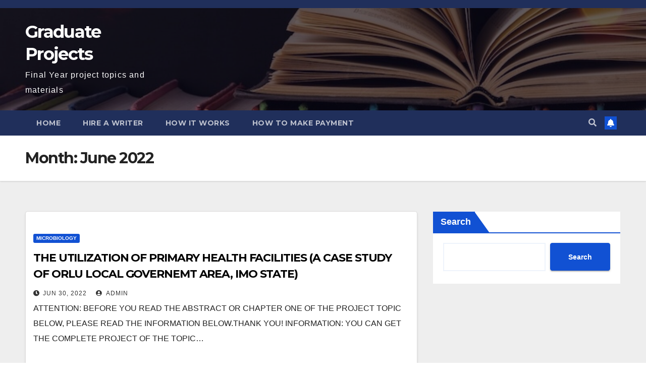

--- FILE ---
content_type: text/html; charset=UTF-8
request_url: https://igraduateproject.com.ng/2022/06/
body_size: 9462
content:
<!DOCTYPE html>
<html lang="en-US">
<head>
<meta charset="UTF-8">
<meta name="viewport" content="width=device-width, initial-scale=1">
<link rel="profile" href="https://gmpg.org/xfn/11">
<title>June 2022 &#8211;  Graduate Projects</title>
<meta name='robots' content='max-image-preview:large' />
<link rel='dns-prefetch' href='//fonts.googleapis.com' />
<link rel="alternate" type="application/rss+xml" title=" Graduate Projects &raquo; Feed" href="https://igraduateproject.com.ng/feed/" />
<link rel="alternate" type="application/rss+xml" title=" Graduate Projects &raquo; Comments Feed" href="https://igraduateproject.com.ng/comments/feed/" />
<script type="text/javascript">
window._wpemojiSettings = {"baseUrl":"https:\/\/s.w.org\/images\/core\/emoji\/14.0.0\/72x72\/","ext":".png","svgUrl":"https:\/\/s.w.org\/images\/core\/emoji\/14.0.0\/svg\/","svgExt":".svg","source":{"concatemoji":"https:\/\/igraduateproject.com.ng\/wp-includes\/js\/wp-emoji-release.min.js?ver=6.2.8"}};
/*! This file is auto-generated */
!function(e,a,t){var n,r,o,i=a.createElement("canvas"),p=i.getContext&&i.getContext("2d");function s(e,t){p.clearRect(0,0,i.width,i.height),p.fillText(e,0,0);e=i.toDataURL();return p.clearRect(0,0,i.width,i.height),p.fillText(t,0,0),e===i.toDataURL()}function c(e){var t=a.createElement("script");t.src=e,t.defer=t.type="text/javascript",a.getElementsByTagName("head")[0].appendChild(t)}for(o=Array("flag","emoji"),t.supports={everything:!0,everythingExceptFlag:!0},r=0;r<o.length;r++)t.supports[o[r]]=function(e){if(p&&p.fillText)switch(p.textBaseline="top",p.font="600 32px Arial",e){case"flag":return s("\ud83c\udff3\ufe0f\u200d\u26a7\ufe0f","\ud83c\udff3\ufe0f\u200b\u26a7\ufe0f")?!1:!s("\ud83c\uddfa\ud83c\uddf3","\ud83c\uddfa\u200b\ud83c\uddf3")&&!s("\ud83c\udff4\udb40\udc67\udb40\udc62\udb40\udc65\udb40\udc6e\udb40\udc67\udb40\udc7f","\ud83c\udff4\u200b\udb40\udc67\u200b\udb40\udc62\u200b\udb40\udc65\u200b\udb40\udc6e\u200b\udb40\udc67\u200b\udb40\udc7f");case"emoji":return!s("\ud83e\udef1\ud83c\udffb\u200d\ud83e\udef2\ud83c\udfff","\ud83e\udef1\ud83c\udffb\u200b\ud83e\udef2\ud83c\udfff")}return!1}(o[r]),t.supports.everything=t.supports.everything&&t.supports[o[r]],"flag"!==o[r]&&(t.supports.everythingExceptFlag=t.supports.everythingExceptFlag&&t.supports[o[r]]);t.supports.everythingExceptFlag=t.supports.everythingExceptFlag&&!t.supports.flag,t.DOMReady=!1,t.readyCallback=function(){t.DOMReady=!0},t.supports.everything||(n=function(){t.readyCallback()},a.addEventListener?(a.addEventListener("DOMContentLoaded",n,!1),e.addEventListener("load",n,!1)):(e.attachEvent("onload",n),a.attachEvent("onreadystatechange",function(){"complete"===a.readyState&&t.readyCallback()})),(e=t.source||{}).concatemoji?c(e.concatemoji):e.wpemoji&&e.twemoji&&(c(e.twemoji),c(e.wpemoji)))}(window,document,window._wpemojiSettings);
</script>
<style type="text/css">
img.wp-smiley,
img.emoji {
	display: inline !important;
	border: none !important;
	box-shadow: none !important;
	height: 1em !important;
	width: 1em !important;
	margin: 0 0.07em !important;
	vertical-align: -0.1em !important;
	background: none !important;
	padding: 0 !important;
}
</style>
	<link rel='stylesheet' id='wp-block-library-css' href='https://igraduateproject.com.ng/wp-includes/css/dist/block-library/style.min.css?ver=6.2.8' type='text/css' media='all' />
<link rel='stylesheet' id='classic-theme-styles-css' href='https://igraduateproject.com.ng/wp-includes/css/classic-themes.min.css?ver=6.2.8' type='text/css' media='all' />
<style id='global-styles-inline-css' type='text/css'>
body{--wp--preset--color--black: #000000;--wp--preset--color--cyan-bluish-gray: #abb8c3;--wp--preset--color--white: #ffffff;--wp--preset--color--pale-pink: #f78da7;--wp--preset--color--vivid-red: #cf2e2e;--wp--preset--color--luminous-vivid-orange: #ff6900;--wp--preset--color--luminous-vivid-amber: #fcb900;--wp--preset--color--light-green-cyan: #7bdcb5;--wp--preset--color--vivid-green-cyan: #00d084;--wp--preset--color--pale-cyan-blue: #8ed1fc;--wp--preset--color--vivid-cyan-blue: #0693e3;--wp--preset--color--vivid-purple: #9b51e0;--wp--preset--gradient--vivid-cyan-blue-to-vivid-purple: linear-gradient(135deg,rgba(6,147,227,1) 0%,rgb(155,81,224) 100%);--wp--preset--gradient--light-green-cyan-to-vivid-green-cyan: linear-gradient(135deg,rgb(122,220,180) 0%,rgb(0,208,130) 100%);--wp--preset--gradient--luminous-vivid-amber-to-luminous-vivid-orange: linear-gradient(135deg,rgba(252,185,0,1) 0%,rgba(255,105,0,1) 100%);--wp--preset--gradient--luminous-vivid-orange-to-vivid-red: linear-gradient(135deg,rgba(255,105,0,1) 0%,rgb(207,46,46) 100%);--wp--preset--gradient--very-light-gray-to-cyan-bluish-gray: linear-gradient(135deg,rgb(238,238,238) 0%,rgb(169,184,195) 100%);--wp--preset--gradient--cool-to-warm-spectrum: linear-gradient(135deg,rgb(74,234,220) 0%,rgb(151,120,209) 20%,rgb(207,42,186) 40%,rgb(238,44,130) 60%,rgb(251,105,98) 80%,rgb(254,248,76) 100%);--wp--preset--gradient--blush-light-purple: linear-gradient(135deg,rgb(255,206,236) 0%,rgb(152,150,240) 100%);--wp--preset--gradient--blush-bordeaux: linear-gradient(135deg,rgb(254,205,165) 0%,rgb(254,45,45) 50%,rgb(107,0,62) 100%);--wp--preset--gradient--luminous-dusk: linear-gradient(135deg,rgb(255,203,112) 0%,rgb(199,81,192) 50%,rgb(65,88,208) 100%);--wp--preset--gradient--pale-ocean: linear-gradient(135deg,rgb(255,245,203) 0%,rgb(182,227,212) 50%,rgb(51,167,181) 100%);--wp--preset--gradient--electric-grass: linear-gradient(135deg,rgb(202,248,128) 0%,rgb(113,206,126) 100%);--wp--preset--gradient--midnight: linear-gradient(135deg,rgb(2,3,129) 0%,rgb(40,116,252) 100%);--wp--preset--duotone--dark-grayscale: url('#wp-duotone-dark-grayscale');--wp--preset--duotone--grayscale: url('#wp-duotone-grayscale');--wp--preset--duotone--purple-yellow: url('#wp-duotone-purple-yellow');--wp--preset--duotone--blue-red: url('#wp-duotone-blue-red');--wp--preset--duotone--midnight: url('#wp-duotone-midnight');--wp--preset--duotone--magenta-yellow: url('#wp-duotone-magenta-yellow');--wp--preset--duotone--purple-green: url('#wp-duotone-purple-green');--wp--preset--duotone--blue-orange: url('#wp-duotone-blue-orange');--wp--preset--font-size--small: 13px;--wp--preset--font-size--medium: 20px;--wp--preset--font-size--large: 36px;--wp--preset--font-size--x-large: 42px;--wp--preset--spacing--20: 0.44rem;--wp--preset--spacing--30: 0.67rem;--wp--preset--spacing--40: 1rem;--wp--preset--spacing--50: 1.5rem;--wp--preset--spacing--60: 2.25rem;--wp--preset--spacing--70: 3.38rem;--wp--preset--spacing--80: 5.06rem;--wp--preset--shadow--natural: 6px 6px 9px rgba(0, 0, 0, 0.2);--wp--preset--shadow--deep: 12px 12px 50px rgba(0, 0, 0, 0.4);--wp--preset--shadow--sharp: 6px 6px 0px rgba(0, 0, 0, 0.2);--wp--preset--shadow--outlined: 6px 6px 0px -3px rgba(255, 255, 255, 1), 6px 6px rgba(0, 0, 0, 1);--wp--preset--shadow--crisp: 6px 6px 0px rgba(0, 0, 0, 1);}:where(.is-layout-flex){gap: 0.5em;}body .is-layout-flow > .alignleft{float: left;margin-inline-start: 0;margin-inline-end: 2em;}body .is-layout-flow > .alignright{float: right;margin-inline-start: 2em;margin-inline-end: 0;}body .is-layout-flow > .aligncenter{margin-left: auto !important;margin-right: auto !important;}body .is-layout-constrained > .alignleft{float: left;margin-inline-start: 0;margin-inline-end: 2em;}body .is-layout-constrained > .alignright{float: right;margin-inline-start: 2em;margin-inline-end: 0;}body .is-layout-constrained > .aligncenter{margin-left: auto !important;margin-right: auto !important;}body .is-layout-constrained > :where(:not(.alignleft):not(.alignright):not(.alignfull)){max-width: var(--wp--style--global--content-size);margin-left: auto !important;margin-right: auto !important;}body .is-layout-constrained > .alignwide{max-width: var(--wp--style--global--wide-size);}body .is-layout-flex{display: flex;}body .is-layout-flex{flex-wrap: wrap;align-items: center;}body .is-layout-flex > *{margin: 0;}:where(.wp-block-columns.is-layout-flex){gap: 2em;}.has-black-color{color: var(--wp--preset--color--black) !important;}.has-cyan-bluish-gray-color{color: var(--wp--preset--color--cyan-bluish-gray) !important;}.has-white-color{color: var(--wp--preset--color--white) !important;}.has-pale-pink-color{color: var(--wp--preset--color--pale-pink) !important;}.has-vivid-red-color{color: var(--wp--preset--color--vivid-red) !important;}.has-luminous-vivid-orange-color{color: var(--wp--preset--color--luminous-vivid-orange) !important;}.has-luminous-vivid-amber-color{color: var(--wp--preset--color--luminous-vivid-amber) !important;}.has-light-green-cyan-color{color: var(--wp--preset--color--light-green-cyan) !important;}.has-vivid-green-cyan-color{color: var(--wp--preset--color--vivid-green-cyan) !important;}.has-pale-cyan-blue-color{color: var(--wp--preset--color--pale-cyan-blue) !important;}.has-vivid-cyan-blue-color{color: var(--wp--preset--color--vivid-cyan-blue) !important;}.has-vivid-purple-color{color: var(--wp--preset--color--vivid-purple) !important;}.has-black-background-color{background-color: var(--wp--preset--color--black) !important;}.has-cyan-bluish-gray-background-color{background-color: var(--wp--preset--color--cyan-bluish-gray) !important;}.has-white-background-color{background-color: var(--wp--preset--color--white) !important;}.has-pale-pink-background-color{background-color: var(--wp--preset--color--pale-pink) !important;}.has-vivid-red-background-color{background-color: var(--wp--preset--color--vivid-red) !important;}.has-luminous-vivid-orange-background-color{background-color: var(--wp--preset--color--luminous-vivid-orange) !important;}.has-luminous-vivid-amber-background-color{background-color: var(--wp--preset--color--luminous-vivid-amber) !important;}.has-light-green-cyan-background-color{background-color: var(--wp--preset--color--light-green-cyan) !important;}.has-vivid-green-cyan-background-color{background-color: var(--wp--preset--color--vivid-green-cyan) !important;}.has-pale-cyan-blue-background-color{background-color: var(--wp--preset--color--pale-cyan-blue) !important;}.has-vivid-cyan-blue-background-color{background-color: var(--wp--preset--color--vivid-cyan-blue) !important;}.has-vivid-purple-background-color{background-color: var(--wp--preset--color--vivid-purple) !important;}.has-black-border-color{border-color: var(--wp--preset--color--black) !important;}.has-cyan-bluish-gray-border-color{border-color: var(--wp--preset--color--cyan-bluish-gray) !important;}.has-white-border-color{border-color: var(--wp--preset--color--white) !important;}.has-pale-pink-border-color{border-color: var(--wp--preset--color--pale-pink) !important;}.has-vivid-red-border-color{border-color: var(--wp--preset--color--vivid-red) !important;}.has-luminous-vivid-orange-border-color{border-color: var(--wp--preset--color--luminous-vivid-orange) !important;}.has-luminous-vivid-amber-border-color{border-color: var(--wp--preset--color--luminous-vivid-amber) !important;}.has-light-green-cyan-border-color{border-color: var(--wp--preset--color--light-green-cyan) !important;}.has-vivid-green-cyan-border-color{border-color: var(--wp--preset--color--vivid-green-cyan) !important;}.has-pale-cyan-blue-border-color{border-color: var(--wp--preset--color--pale-cyan-blue) !important;}.has-vivid-cyan-blue-border-color{border-color: var(--wp--preset--color--vivid-cyan-blue) !important;}.has-vivid-purple-border-color{border-color: var(--wp--preset--color--vivid-purple) !important;}.has-vivid-cyan-blue-to-vivid-purple-gradient-background{background: var(--wp--preset--gradient--vivid-cyan-blue-to-vivid-purple) !important;}.has-light-green-cyan-to-vivid-green-cyan-gradient-background{background: var(--wp--preset--gradient--light-green-cyan-to-vivid-green-cyan) !important;}.has-luminous-vivid-amber-to-luminous-vivid-orange-gradient-background{background: var(--wp--preset--gradient--luminous-vivid-amber-to-luminous-vivid-orange) !important;}.has-luminous-vivid-orange-to-vivid-red-gradient-background{background: var(--wp--preset--gradient--luminous-vivid-orange-to-vivid-red) !important;}.has-very-light-gray-to-cyan-bluish-gray-gradient-background{background: var(--wp--preset--gradient--very-light-gray-to-cyan-bluish-gray) !important;}.has-cool-to-warm-spectrum-gradient-background{background: var(--wp--preset--gradient--cool-to-warm-spectrum) !important;}.has-blush-light-purple-gradient-background{background: var(--wp--preset--gradient--blush-light-purple) !important;}.has-blush-bordeaux-gradient-background{background: var(--wp--preset--gradient--blush-bordeaux) !important;}.has-luminous-dusk-gradient-background{background: var(--wp--preset--gradient--luminous-dusk) !important;}.has-pale-ocean-gradient-background{background: var(--wp--preset--gradient--pale-ocean) !important;}.has-electric-grass-gradient-background{background: var(--wp--preset--gradient--electric-grass) !important;}.has-midnight-gradient-background{background: var(--wp--preset--gradient--midnight) !important;}.has-small-font-size{font-size: var(--wp--preset--font-size--small) !important;}.has-medium-font-size{font-size: var(--wp--preset--font-size--medium) !important;}.has-large-font-size{font-size: var(--wp--preset--font-size--large) !important;}.has-x-large-font-size{font-size: var(--wp--preset--font-size--x-large) !important;}
.wp-block-navigation a:where(:not(.wp-element-button)){color: inherit;}
:where(.wp-block-columns.is-layout-flex){gap: 2em;}
.wp-block-pullquote{font-size: 1.5em;line-height: 1.6;}
</style>
<link rel='stylesheet' id='newsup-fonts-css' href='//fonts.googleapis.com/css?family=Montserrat%3A400%2C500%2C700%2C800%7CWork%2BSans%3A300%2C400%2C500%2C600%2C700%2C800%2C900%26display%3Dswap&#038;subset=latin%2Clatin-ext' type='text/css' media='all' />
<link rel='stylesheet' id='bootstrap-css' href='https://igraduateproject.com.ng/wp-content/themes/newsup/css/bootstrap.css?ver=6.2.8' type='text/css' media='all' />
<link rel='stylesheet' id='newsup-style-css' href='https://igraduateproject.com.ng/wp-content/themes/newsup/style.css?ver=6.2.8' type='text/css' media='all' />
<link rel='stylesheet' id='newsup-default-css' href='https://igraduateproject.com.ng/wp-content/themes/newsup/css/colors/default.css?ver=6.2.8' type='text/css' media='all' />
<link rel='stylesheet' id='font-awesome-5-all-css' href='https://igraduateproject.com.ng/wp-content/themes/newsup/css/font-awesome/css/all.min.css?ver=6.2.8' type='text/css' media='all' />
<link rel='stylesheet' id='font-awesome-4-shim-css' href='https://igraduateproject.com.ng/wp-content/themes/newsup/css/font-awesome/css/v4-shims.min.css?ver=6.2.8' type='text/css' media='all' />
<link rel='stylesheet' id='owl-carousel-css' href='https://igraduateproject.com.ng/wp-content/themes/newsup/css/owl.carousel.css?ver=6.2.8' type='text/css' media='all' />
<link rel='stylesheet' id='smartmenus-css' href='https://igraduateproject.com.ng/wp-content/themes/newsup/css/jquery.smartmenus.bootstrap.css?ver=6.2.8' type='text/css' media='all' />
<script type='text/javascript' src='https://igraduateproject.com.ng/wp-includes/js/jquery/jquery.min.js?ver=3.6.4' id='jquery-core-js'></script>
<script type='text/javascript' src='https://igraduateproject.com.ng/wp-includes/js/jquery/jquery-migrate.min.js?ver=3.4.0' id='jquery-migrate-js'></script>
<script type='text/javascript' src='https://igraduateproject.com.ng/wp-content/themes/newsup/js/navigation.js?ver=6.2.8' id='newsup-navigation-js'></script>
<script type='text/javascript' src='https://igraduateproject.com.ng/wp-content/themes/newsup/js/bootstrap.js?ver=6.2.8' id='bootstrap-js'></script>
<script type='text/javascript' src='https://igraduateproject.com.ng/wp-content/themes/newsup/js/owl.carousel.min.js?ver=6.2.8' id='owl-carousel-min-js'></script>
<script type='text/javascript' src='https://igraduateproject.com.ng/wp-content/themes/newsup/js/jquery.smartmenus.js?ver=6.2.8' id='smartmenus-js-js'></script>
<script type='text/javascript' src='https://igraduateproject.com.ng/wp-content/themes/newsup/js/jquery.smartmenus.bootstrap.js?ver=6.2.8' id='bootstrap-smartmenus-js-js'></script>
<script type='text/javascript' src='https://igraduateproject.com.ng/wp-content/themes/newsup/js/jquery.marquee.js?ver=6.2.8' id='newsup-marquee-js-js'></script>
<script type='text/javascript' src='https://igraduateproject.com.ng/wp-content/themes/newsup/js/main.js?ver=6.2.8' id='newsup-main-js-js'></script>
<link rel="https://api.w.org/" href="https://igraduateproject.com.ng/wp-json/" /><link rel="EditURI" type="application/rsd+xml" title="RSD" href="https://igraduateproject.com.ng/xmlrpc.php?rsd" />
<link rel="wlwmanifest" type="application/wlwmanifest+xml" href="https://igraduateproject.com.ng/wp-includes/wlwmanifest.xml" />
<meta name="generator" content="WordPress 6.2.8" />
<style type="text/css" id="custom-background-css">
    .wrapper { background-color: #eee; }
</style>
    <style type="text/css">
            body .site-title a,
        body .site-description {
            color: #fff;
        }

        .site-branding-text .site-title a {
                font-size: px;
            }

            @media only screen and (max-width: 640px) {
                .site-branding-text .site-title a {
                    font-size: 40px;

                }
            }

            @media only screen and (max-width: 375px) {
                .site-branding-text .site-title a {
                    font-size: 32px;

                }
            }

        </style>
    <link rel="icon" href="https://igraduateproject.com.ng/wp-content/uploads/2022/05/cropped-easproject-image-1-32x32.jpg" sizes="32x32" />
<link rel="icon" href="https://igraduateproject.com.ng/wp-content/uploads/2022/05/cropped-easproject-image-1-192x192.jpg" sizes="192x192" />
<link rel="apple-touch-icon" href="https://igraduateproject.com.ng/wp-content/uploads/2022/05/cropped-easproject-image-1-180x180.jpg" />
<meta name="msapplication-TileImage" content="https://igraduateproject.com.ng/wp-content/uploads/2022/05/cropped-easproject-image-1-270x270.jpg" />
</head>
<body class="archive date wp-embed-responsive hfeed  ta-hide-date-author-in-list" >
<svg xmlns="http://www.w3.org/2000/svg" viewBox="0 0 0 0" width="0" height="0" focusable="false" role="none" style="visibility: hidden; position: absolute; left: -9999px; overflow: hidden;" ><defs><filter id="wp-duotone-dark-grayscale"><feColorMatrix color-interpolation-filters="sRGB" type="matrix" values=" .299 .587 .114 0 0 .299 .587 .114 0 0 .299 .587 .114 0 0 .299 .587 .114 0 0 " /><feComponentTransfer color-interpolation-filters="sRGB" ><feFuncR type="table" tableValues="0 0.49803921568627" /><feFuncG type="table" tableValues="0 0.49803921568627" /><feFuncB type="table" tableValues="0 0.49803921568627" /><feFuncA type="table" tableValues="1 1" /></feComponentTransfer><feComposite in2="SourceGraphic" operator="in" /></filter></defs></svg><svg xmlns="http://www.w3.org/2000/svg" viewBox="0 0 0 0" width="0" height="0" focusable="false" role="none" style="visibility: hidden; position: absolute; left: -9999px; overflow: hidden;" ><defs><filter id="wp-duotone-grayscale"><feColorMatrix color-interpolation-filters="sRGB" type="matrix" values=" .299 .587 .114 0 0 .299 .587 .114 0 0 .299 .587 .114 0 0 .299 .587 .114 0 0 " /><feComponentTransfer color-interpolation-filters="sRGB" ><feFuncR type="table" tableValues="0 1" /><feFuncG type="table" tableValues="0 1" /><feFuncB type="table" tableValues="0 1" /><feFuncA type="table" tableValues="1 1" /></feComponentTransfer><feComposite in2="SourceGraphic" operator="in" /></filter></defs></svg><svg xmlns="http://www.w3.org/2000/svg" viewBox="0 0 0 0" width="0" height="0" focusable="false" role="none" style="visibility: hidden; position: absolute; left: -9999px; overflow: hidden;" ><defs><filter id="wp-duotone-purple-yellow"><feColorMatrix color-interpolation-filters="sRGB" type="matrix" values=" .299 .587 .114 0 0 .299 .587 .114 0 0 .299 .587 .114 0 0 .299 .587 .114 0 0 " /><feComponentTransfer color-interpolation-filters="sRGB" ><feFuncR type="table" tableValues="0.54901960784314 0.98823529411765" /><feFuncG type="table" tableValues="0 1" /><feFuncB type="table" tableValues="0.71764705882353 0.25490196078431" /><feFuncA type="table" tableValues="1 1" /></feComponentTransfer><feComposite in2="SourceGraphic" operator="in" /></filter></defs></svg><svg xmlns="http://www.w3.org/2000/svg" viewBox="0 0 0 0" width="0" height="0" focusable="false" role="none" style="visibility: hidden; position: absolute; left: -9999px; overflow: hidden;" ><defs><filter id="wp-duotone-blue-red"><feColorMatrix color-interpolation-filters="sRGB" type="matrix" values=" .299 .587 .114 0 0 .299 .587 .114 0 0 .299 .587 .114 0 0 .299 .587 .114 0 0 " /><feComponentTransfer color-interpolation-filters="sRGB" ><feFuncR type="table" tableValues="0 1" /><feFuncG type="table" tableValues="0 0.27843137254902" /><feFuncB type="table" tableValues="0.5921568627451 0.27843137254902" /><feFuncA type="table" tableValues="1 1" /></feComponentTransfer><feComposite in2="SourceGraphic" operator="in" /></filter></defs></svg><svg xmlns="http://www.w3.org/2000/svg" viewBox="0 0 0 0" width="0" height="0" focusable="false" role="none" style="visibility: hidden; position: absolute; left: -9999px; overflow: hidden;" ><defs><filter id="wp-duotone-midnight"><feColorMatrix color-interpolation-filters="sRGB" type="matrix" values=" .299 .587 .114 0 0 .299 .587 .114 0 0 .299 .587 .114 0 0 .299 .587 .114 0 0 " /><feComponentTransfer color-interpolation-filters="sRGB" ><feFuncR type="table" tableValues="0 0" /><feFuncG type="table" tableValues="0 0.64705882352941" /><feFuncB type="table" tableValues="0 1" /><feFuncA type="table" tableValues="1 1" /></feComponentTransfer><feComposite in2="SourceGraphic" operator="in" /></filter></defs></svg><svg xmlns="http://www.w3.org/2000/svg" viewBox="0 0 0 0" width="0" height="0" focusable="false" role="none" style="visibility: hidden; position: absolute; left: -9999px; overflow: hidden;" ><defs><filter id="wp-duotone-magenta-yellow"><feColorMatrix color-interpolation-filters="sRGB" type="matrix" values=" .299 .587 .114 0 0 .299 .587 .114 0 0 .299 .587 .114 0 0 .299 .587 .114 0 0 " /><feComponentTransfer color-interpolation-filters="sRGB" ><feFuncR type="table" tableValues="0.78039215686275 1" /><feFuncG type="table" tableValues="0 0.94901960784314" /><feFuncB type="table" tableValues="0.35294117647059 0.47058823529412" /><feFuncA type="table" tableValues="1 1" /></feComponentTransfer><feComposite in2="SourceGraphic" operator="in" /></filter></defs></svg><svg xmlns="http://www.w3.org/2000/svg" viewBox="0 0 0 0" width="0" height="0" focusable="false" role="none" style="visibility: hidden; position: absolute; left: -9999px; overflow: hidden;" ><defs><filter id="wp-duotone-purple-green"><feColorMatrix color-interpolation-filters="sRGB" type="matrix" values=" .299 .587 .114 0 0 .299 .587 .114 0 0 .299 .587 .114 0 0 .299 .587 .114 0 0 " /><feComponentTransfer color-interpolation-filters="sRGB" ><feFuncR type="table" tableValues="0.65098039215686 0.40392156862745" /><feFuncG type="table" tableValues="0 1" /><feFuncB type="table" tableValues="0.44705882352941 0.4" /><feFuncA type="table" tableValues="1 1" /></feComponentTransfer><feComposite in2="SourceGraphic" operator="in" /></filter></defs></svg><svg xmlns="http://www.w3.org/2000/svg" viewBox="0 0 0 0" width="0" height="0" focusable="false" role="none" style="visibility: hidden; position: absolute; left: -9999px; overflow: hidden;" ><defs><filter id="wp-duotone-blue-orange"><feColorMatrix color-interpolation-filters="sRGB" type="matrix" values=" .299 .587 .114 0 0 .299 .587 .114 0 0 .299 .587 .114 0 0 .299 .587 .114 0 0 " /><feComponentTransfer color-interpolation-filters="sRGB" ><feFuncR type="table" tableValues="0.098039215686275 1" /><feFuncG type="table" tableValues="0 0.66274509803922" /><feFuncB type="table" tableValues="0.84705882352941 0.41960784313725" /><feFuncA type="table" tableValues="1 1" /></feComponentTransfer><feComposite in2="SourceGraphic" operator="in" /></filter></defs></svg><div id="page" class="site">
<a class="skip-link screen-reader-text" href="#content">
Skip to content</a>
    <div class="wrapper" id="custom-background-css">
        <header class="mg-headwidget">
            <!--==================== TOP BAR ====================-->

            <div class="mg-head-detail hidden-xs">
    <div class="container-fluid">
        <div class="row align-items-center">
                        <div class="col-md-6 col-xs-12">
                <ul class="info-left">
                                    </ul>
            </div>
                        <div class="col-md-6 col-xs-12">
                <ul class="mg-social info-right">
                    
                                                                                                                                      
                                      </ul>
            </div>
                    </div>
    </div>
</div>
            <div class="clearfix"></div>
                        <div class="mg-nav-widget-area-back" style='background-image: url("https://graduateprojects.com.ng/wp-content/uploads/2022/05/cropped-Best-Reviewed-Books.jpeg" );'>
                        <div class="overlay">
              <div class="inner"  style="background-color:rgba(4,4,20,0.62);" > 
                <div class="container-fluid">
                    <div class="mg-nav-widget-area">
                        <div class="row align-items-center">
                                                        <div class="col-md-3 text-center-xs">
                                                                <div class="navbar-header">
                                                                <div class="site-branding-text">
                                                                <p class="site-title"> <a href="https://igraduateproject.com.ng/" rel="home"> Graduate Projects</a></p>
                                                                <p class="site-description">Final Year project topics and materials</p>
                                </div>
                                                              </div>
                            </div>
                           
                        </div>
                    </div>
                </div>
              </div>
              </div>
          </div>
    <div class="mg-menu-full">
      <nav class="navbar navbar-expand-lg navbar-wp">
        <div class="container-fluid">
          <!-- Right nav -->
                    <div class="m-header align-items-center">
                                                <a class="mobilehomebtn" href="https://igraduateproject.com.ng"><span class="fas fa-home"></span></a>
                        <!-- navbar-toggle -->
                        <button class="navbar-toggler mx-auto" type="button" data-toggle="collapse" data-target="#navbar-wp" aria-controls="navbarSupportedContent" aria-expanded="false" aria-label="Toggle navigation">
                          <span class="burger">
                            <span class="burger-line"></span>
                            <span class="burger-line"></span>
                            <span class="burger-line"></span>
                          </span>
                        </button>
                        <!-- /navbar-toggle -->
                                                <div class="dropdown show mg-search-box pr-2">
                            <a class="dropdown-toggle msearch ml-auto" href="#" role="button" id="dropdownMenuLink" data-toggle="dropdown" aria-haspopup="true" aria-expanded="false">
                               <i class="fas fa-search"></i>
                            </a> 
                            <div class="dropdown-menu searchinner" aria-labelledby="dropdownMenuLink">
                                <form role="search" method="get" id="searchform" action="https://igraduateproject.com.ng/">
  <div class="input-group">
    <input type="search" class="form-control" placeholder="Search" value="" name="s" />
    <span class="input-group-btn btn-default">
    <button type="submit" class="btn"> <i class="fas fa-search"></i> </button>
    </span> </div>
</form>                            </div>
                        </div>
                                              <a href="#"  target="_blank"   class="btn-bell btn-theme mx-2"><i class="fa fa-bell"></i></a>
                                            
                    </div>
                    <!-- /Right nav -->
         
          
                  <div class="collapse navbar-collapse" id="navbar-wp">
                    <div class="d-md-block">
                  <ul class="nav navbar-nav mr-auto"><li class="nav-item menu-item "><a class="nav-link " href="https://igraduateproject.com.ng/" title="Home">Home</a></li><li class="nav-item menu-item page_item dropdown page-item-27"><a class="nav-link" href="https://igraduateproject.com.ng/hire-a-writer/">Hire a Writer</a></li><li class="nav-item menu-item page_item dropdown page-item-33"><a class="nav-link" href="https://igraduateproject.com.ng/how-it-works/">HOW IT WORKS</a></li><li class="nav-item menu-item page_item dropdown page-item-35"><a class="nav-link" href="https://igraduateproject.com.ng/how-to-make-payment/">How to make payment</a></li></ul>
                        </div>      
                    </div>

                    <!-- Right nav -->
                    <div class="desk-header d-lg-flex pl-3 ml-auto my-2 my-lg-0 position-relative align-items-center">
                        <!-- /navbar-toggle -->
                                                <div class="dropdown show mg-search-box pr-2">
                            

                            <a class="dropdown-toggle msearch ml-auto" href="#" role="button" id="dropdownMenuLink" data-toggle="dropdown" aria-haspopup="true" aria-expanded="false">
                               <i class="fas fa-search"></i>
                            </a>

                            <div class="dropdown-menu searchinner" aria-labelledby="dropdownMenuLink">
                                <form role="search" method="get" id="searchform" action="https://igraduateproject.com.ng/">
  <div class="input-group">
    <input type="search" class="form-control" placeholder="Search" value="" name="s" />
    <span class="input-group-btn btn-default">
    <button type="submit" class="btn"> <i class="fas fa-search"></i> </button>
    </span> </div>
</form>                            </div>
                        </div>
                                              <a href="#"  target="_blank"   class="btn-bell btn-theme mx-2"><i class="fa fa-bell"></i></a>
                                        </div>
                    <!-- /Right nav -->
          </div>
      </nav> <!-- /Navigation -->
    </div>
</header>
<div class="clearfix"></div>
 <!--==================== Newsup breadcrumb section ====================-->
<div class="mg-breadcrumb-section" style='background: url("https://graduateprojects.com.ng/wp-content/uploads/2022/05/cropped-Best-Reviewed-Books.jpeg" ) repeat scroll center 0 #143745;'>
  <div class="overlay">
    <div class="container-fluid">
      <div class="row">
        <div class="col-md-12 col-sm-12">
			    <div class="mg-breadcrumb-title">
            <h1>Month: <span>June 2022</span></h1>          </div>
        </div>
      </div>
    </div>
    </div>
</div>
<div class="clearfix"></div><div id="content" class="container-fluid">
 <!--container-->
    <!--row-->
    <div class="row">
        <!--col-md-8-->
                <div class="col-md-8">
            <div id="post-5376" class="post-5376 post type-post status-publish format-standard hentry category-microbiology">
    <!-- mg-posts-sec mg-posts-modul-6 -->
    <div class="mg-posts-sec mg-posts-modul-6">
        <!-- mg-posts-sec-inner -->
        <div class="mg-posts-sec-inner">
                        <article class="d-md-flex mg-posts-sec-post align-items-center">
                                <div class="mg-sec-top-post py-3 col">
                    <div class="mg-blog-category"> 
                        <a class="newsup-categories category-color-1" href="https://igraduateproject.com.ng/category/microbiology/" alt="View all posts in Microbiology"> 
                                 Microbiology
                             </a>                    </div>

                    <h4 class="entry-title title"><a href="https://igraduateproject.com.ng/the-utilization-of-primary-health-facilities-a-case-study-of-orlu-local-governemt-area-imo-state-2/">THE UTILIZATION OF PRIMARY HEALTH FACILITIES (A CASE STUDY OF ORLU LOCAL GOVERNEMT AREA, IMO STATE)</a></h4>
                        <div class="mg-blog-meta">
        <span class="mg-blog-date"><i class="fas fa-clock"></i>
         <a href="https://igraduateproject.com.ng/2022/06/">
         Jun 30, 2022</a></span>
         <a class="auth" href="https://igraduateproject.com.ng/author/admin/"><i class="fas fa-user-circle"></i> 
        admin</a>
         
    </div>
                        <div class="mg-content">
                        <p>ATTENTION: BEFORE YOU READ THE ABSTRACT OR CHAPTER ONE OF THE PROJECT TOPIC BELOW, PLEASE READ THE INFORMATION BELOW.THANK YOU! INFORMATION: YOU CAN GET THE COMPLETE PROJECT OF THE TOPIC&hellip;</p>
                    </div>
                </div>
            </article>
                        <article class="d-md-flex mg-posts-sec-post align-items-center">
                                <div class="mg-sec-top-post py-3 col">
                    <div class="mg-blog-category"> 
                        <a class="newsup-categories category-color-1" href="https://igraduateproject.com.ng/category/microbiology/" alt="View all posts in Microbiology"> 
                                 Microbiology
                             </a>                    </div>

                    <h4 class="entry-title title"><a href="https://igraduateproject.com.ng/statistical-analysis-of-reported-cases-of-sexually-transmitted-diseases-in-federal-medical-center-ado-ekiti-2/">STATISTICAL ANALYSIS OF REPORTED CASES OF SEXUALLY TRANSMITTED DISEASES IN FEDERAL MEDICAL CENTER ADO EKITI</a></h4>
                        <div class="mg-blog-meta">
        <span class="mg-blog-date"><i class="fas fa-clock"></i>
         <a href="https://igraduateproject.com.ng/2022/06/">
         Jun 30, 2022</a></span>
         <a class="auth" href="https://igraduateproject.com.ng/author/admin/"><i class="fas fa-user-circle"></i> 
        admin</a>
         
    </div>
                        <div class="mg-content">
                        <p>ATTENTION: BEFORE YOU READ THE ABSTRACT OR CHAPTER ONE OF THE PROJECT TOPIC BELOW, PLEASE READ THE INFORMATION BELOW.THANK YOU! INFORMATION: YOU CAN GET THE COMPLETE PROJECT OF THE TOPIC&hellip;</p>
                    </div>
                </div>
            </article>
                        <article class="d-md-flex mg-posts-sec-post align-items-center">
                                <div class="mg-sec-top-post py-3 col">
                    <div class="mg-blog-category"> 
                        <a class="newsup-categories category-color-1" href="https://igraduateproject.com.ng/category/microbiology/" alt="View all posts in Microbiology"> 
                                 Microbiology
                             </a>                    </div>

                    <h4 class="entry-title title"><a href="https://igraduateproject.com.ng/prevalence-of-intestinal-amoebiasis-among-nursery-and-primary-school-school-pupils-2/">PREVALENCE OF INTESTINAL AMOEBIASIS AMONG NURSERY AND PRIMARY SCHOOL SCHOOL PUPILS</a></h4>
                        <div class="mg-blog-meta">
        <span class="mg-blog-date"><i class="fas fa-clock"></i>
         <a href="https://igraduateproject.com.ng/2022/06/">
         Jun 30, 2022</a></span>
         <a class="auth" href="https://igraduateproject.com.ng/author/admin/"><i class="fas fa-user-circle"></i> 
        admin</a>
         
    </div>
                        <div class="mg-content">
                        <p>ATTENTION: BEFORE YOU READ THE ABSTRACT OR CHAPTER ONE OF THE PROJECT TOPIC BELOW, PLEASE READ THE INFORMATION BELOW.THANK YOU! INFORMATION: YOU CAN GET THE COMPLETE PROJECT OF THE TOPIC&hellip;</p>
                    </div>
                </div>
            </article>
                        <article class="d-md-flex mg-posts-sec-post align-items-center">
                                <div class="mg-sec-top-post py-3 col">
                    <div class="mg-blog-category"> 
                        <a class="newsup-categories category-color-1" href="https://igraduateproject.com.ng/category/microbiology/" alt="View all posts in Microbiology"> 
                                 Microbiology
                             </a>                    </div>

                    <h4 class="entry-title title"><a href="https://igraduateproject.com.ng/klebsiella-species-associated-with-urinary-tract-infection-among-students/">KLEBSIELLA SPECIES ASSOCIATED WITH URINARY TRACT INFECTION AMONG STUDENTS</a></h4>
                        <div class="mg-blog-meta">
        <span class="mg-blog-date"><i class="fas fa-clock"></i>
         <a href="https://igraduateproject.com.ng/2022/06/">
         Jun 30, 2022</a></span>
         <a class="auth" href="https://igraduateproject.com.ng/author/admin/"><i class="fas fa-user-circle"></i> 
        admin</a>
         
    </div>
                        <div class="mg-content">
                        <p>ATTENTION: BEFORE YOU READ THE ABSTRACT OR CHAPTER ONE OF THE PROJECT TOPIC BELOW, PLEASE READ THE INFORMATION BELOW.THANK YOU! INFORMATION: YOU CAN GET THE COMPLETE PROJECT OF THE TOPIC&hellip;</p>
                    </div>
                </div>
            </article>
                        <article class="d-md-flex mg-posts-sec-post align-items-center">
                                <div class="mg-sec-top-post py-3 col">
                    <div class="mg-blog-category"> 
                        <a class="newsup-categories category-color-1" href="https://igraduateproject.com.ng/category/microbiology/" alt="View all posts in Microbiology"> 
                                 Microbiology
                             </a>                    </div>

                    <h4 class="entry-title title"><a href="https://igraduateproject.com.ng/food-poisoning-its-causes-effects-and-control/">FOOD POISONING: ITS CAUSES, EFFECTS AND CONTROL</a></h4>
                        <div class="mg-blog-meta">
        <span class="mg-blog-date"><i class="fas fa-clock"></i>
         <a href="https://igraduateproject.com.ng/2022/06/">
         Jun 30, 2022</a></span>
         <a class="auth" href="https://igraduateproject.com.ng/author/admin/"><i class="fas fa-user-circle"></i> 
        admin</a>
         
    </div>
                        <div class="mg-content">
                        <p>ATTENTION: BEFORE YOU READ THE ABSTRACT OR CHAPTER ONE OF THE PROJECT TOPIC BELOW, PLEASE READ THE INFORMATION BELOW.THANK YOU! INFORMATION: YOU CAN GET THE COMPLETE PROJECT OF THE TOPIC&hellip;</p>
                    </div>
                </div>
            </article>
                        <article class="d-md-flex mg-posts-sec-post align-items-center">
                                <div class="mg-sec-top-post py-3 col">
                    <div class="mg-blog-category"> 
                        <a class="newsup-categories category-color-1" href="https://igraduateproject.com.ng/category/microbiology/" alt="View all posts in Microbiology"> 
                                 Microbiology
                             </a>                    </div>

                    <h4 class="entry-title title"><a href="https://igraduateproject.com.ng/emerging-food-borne-pathogen-and-case-studies-in-eastern-nigeria/">EMERGING FOOD BORNE PATHOGEN AND CASE STUDIES IN EASTERN NIGERIA</a></h4>
                        <div class="mg-blog-meta">
        <span class="mg-blog-date"><i class="fas fa-clock"></i>
         <a href="https://igraduateproject.com.ng/2022/06/">
         Jun 30, 2022</a></span>
         <a class="auth" href="https://igraduateproject.com.ng/author/admin/"><i class="fas fa-user-circle"></i> 
        admin</a>
         
    </div>
                        <div class="mg-content">
                        <p>ATTENTION: BEFORE YOU READ THE ABSTRACT OR CHAPTER ONE OF THE PROJECT TOPIC BELOW, PLEASE READ THE INFORMATION BELOW.THANK YOU! INFORMATION: YOU CAN GET THE COMPLETE PROJECT OF THE TOPIC&hellip;</p>
                    </div>
                </div>
            </article>
                        <article class="d-md-flex mg-posts-sec-post align-items-center">
                                <div class="mg-sec-top-post py-3 col">
                    <div class="mg-blog-category"> 
                        <a class="newsup-categories category-color-1" href="https://igraduateproject.com.ng/category/microbiology/" alt="View all posts in Microbiology"> 
                                 Microbiology
                             </a>                    </div>

                    <h4 class="entry-title title"><a href="https://igraduateproject.com.ng/cell-biology-of-neurogenesis/">CELL BIOLOGY OF NEUROGENESIS </a></h4>
                        <div class="mg-blog-meta">
        <span class="mg-blog-date"><i class="fas fa-clock"></i>
         <a href="https://igraduateproject.com.ng/2022/06/">
         Jun 30, 2022</a></span>
         <a class="auth" href="https://igraduateproject.com.ng/author/admin/"><i class="fas fa-user-circle"></i> 
        admin</a>
         
    </div>
                        <div class="mg-content">
                        <p>ATTENTION: BEFORE YOU READ THE ABSTRACT OR CHAPTER ONE OF THE PROJECT TOPIC BELOW, PLEASE READ THE INFORMATION BELOW.THANK YOU! INFORMATION: YOU CAN GET THE COMPLETE PROJECT OF THE TOPIC&hellip;</p>
                    </div>
                </div>
            </article>
                        <article class="d-md-flex mg-posts-sec-post align-items-center">
                                <div class="mg-sec-top-post py-3 col">
                    <div class="mg-blog-category"> 
                        <a class="newsup-categories category-color-1" href="https://igraduateproject.com.ng/category/microbiology/" alt="View all posts in Microbiology"> 
                                 Microbiology
                             </a>                    </div>

                    <h4 class="entry-title title"><a href="https://igraduateproject.com.ng/bacteriological-examination-of-vaginal-infection-in-female-students/">BACTERIOLOGICAL EXAMINATION OF VAGINAL INFECTION IN FEMALE STUDENTS</a></h4>
                        <div class="mg-blog-meta">
        <span class="mg-blog-date"><i class="fas fa-clock"></i>
         <a href="https://igraduateproject.com.ng/2022/06/">
         Jun 30, 2022</a></span>
         <a class="auth" href="https://igraduateproject.com.ng/author/admin/"><i class="fas fa-user-circle"></i> 
        admin</a>
         
    </div>
                        <div class="mg-content">
                        <p>ATTENTION: BEFORE YOU READ THE ABSTRACT OR CHAPTER ONE OF THE PROJECT TOPIC BELOW, PLEASE READ THE INFORMATION BELOW.THANK YOU! INFORMATION: YOU CAN GET THE COMPLETE PROJECT OF THE TOPIC&hellip;</p>
                    </div>
                </div>
            </article>
                        <article class="d-md-flex mg-posts-sec-post align-items-center">
                                <div class="mg-sec-top-post py-3 col">
                    <div class="mg-blog-category"> 
                        <a class="newsup-categories category-color-1" href="https://igraduateproject.com.ng/category/microbiology/" alt="View all posts in Microbiology"> 
                                 Microbiology
                             </a>                    </div>

                    <h4 class="entry-title title"><a href="https://igraduateproject.com.ng/bacterial-examination-of-spoilt-egusi-soup-3/">BACTERIAL EXAMINATION OF SPOILT EGUSI SOUP</a></h4>
                        <div class="mg-blog-meta">
        <span class="mg-blog-date"><i class="fas fa-clock"></i>
         <a href="https://igraduateproject.com.ng/2022/06/">
         Jun 30, 2022</a></span>
         <a class="auth" href="https://igraduateproject.com.ng/author/admin/"><i class="fas fa-user-circle"></i> 
        admin</a>
         
    </div>
                        <div class="mg-content">
                        <p>ATTENTION: BEFORE YOU READ THE ABSTRACT OR CHAPTER ONE OF THE PROJECT TOPIC BELOW, PLEASE READ THE INFORMATION BELOW.THANK YOU! INFORMATION: YOU CAN GET THE COMPLETE PROJECT OF THE TOPIC&hellip;</p>
                    </div>
                </div>
            </article>
                        <article class="d-md-flex mg-posts-sec-post align-items-center">
                                <div class="mg-sec-top-post py-3 col">
                    <div class="mg-blog-category"> 
                        <a class="newsup-categories category-color-1" href="https://igraduateproject.com.ng/category/microbiology/" alt="View all posts in Microbiology"> 
                                 Microbiology
                             </a>                    </div>

                    <h4 class="entry-title title"><a href="https://igraduateproject.com.ng/an-investigation-of-antibiotics-producing-microorganisms-in-soil-samples-obtained-from-different-localities/">AN INVESTIGATION OF ANTIBIOTICS-PRODUCING MICROORGANISMS IN SOIL SAMPLES OBTAINED FROM DIFFERENT LOCALITIES</a></h4>
                        <div class="mg-blog-meta">
        <span class="mg-blog-date"><i class="fas fa-clock"></i>
         <a href="https://igraduateproject.com.ng/2022/06/">
         Jun 30, 2022</a></span>
         <a class="auth" href="https://igraduateproject.com.ng/author/admin/"><i class="fas fa-user-circle"></i> 
        admin</a>
         
    </div>
                        <div class="mg-content">
                        <p>ATTENTION: BEFORE YOU READ THE ABSTRACT OR CHAPTER ONE OF THE PROJECT TOPIC BELOW, PLEASE READ THE INFORMATION BELOW.THANK YOU! INFORMATION: YOU CAN GET THE COMPLETE PROJECT OF THE TOPIC&hellip;</p>
                    </div>
                </div>
            </article>
                        <div class="col-md-12 text-center d-flex justify-content-center">
                
	<nav class="navigation pagination" aria-label="Posts">
		<h2 class="screen-reader-text">Posts navigation</h2>
		<div class="nav-links"><span aria-current="page" class="page-numbers current">1</span>
<a class="page-numbers" href="https://igraduateproject.com.ng/2022/06/page/2/">2</a>
<span class="page-numbers dots">&hellip;</span>
<a class="page-numbers" href="https://igraduateproject.com.ng/2022/06/page/187/">187</a>
<a class="next page-numbers" href="https://igraduateproject.com.ng/2022/06/page/2/"><i class="fa fa-angle-right"></i></a></div>
	</nav>                            
            </div>
        </div>
        <!-- // mg-posts-sec-inner -->
    </div>
    <!-- // mg-posts-sec block_6 --> 
</div>        </div>
                
        <!--/col-md-8-->
                <!--col-md-4-->
        <aside class="col-md-4">
            
<aside id="secondary" class="widget-area" role="complementary">
	<div id="sidebar-right" class="mg-sidebar">
		<div id="block-2" class="mg-widget widget_block widget_search"><form role="search" method="get" action="https://igraduateproject.com.ng/" class="wp-block-search__button-outside wp-block-search__text-button wp-block-search"><label for="wp-block-search__input-1" class="wp-block-search__label" >Search</label><div class="wp-block-search__inside-wrapper " ><input type="search" id="wp-block-search__input-1" class="wp-block-search__input" name="s" value="" placeholder=""  required /><button type="submit" class="wp-block-search__button wp-element-button"  >Search</button></div></form></div>	</div>
</aside><!-- #secondary -->
        </aside>
        <!--/col-md-4-->
            </div>
    <!--/row-->
</div>
  <div class="container-fluid mr-bot40 mg-posts-sec-inner">
        <div class="missed-inner">
        <div class="row">
                        <div class="col-md-12">
                <div class="mg-sec-title">
                    <!-- mg-sec-title -->
                    <h4>You May Like</h4>
                </div>
            </div>
                            <!--col-md-3-->
            <div class="col-lg-3 col-md-6 pulse animated">
               <div class="mg-blog-post-3 minh back-img mb-lg-0" 
                            >
                            <a class="link-div" href="https://igraduateproject.com.ng/federal-university-kashere-gombe-state-post-ume-past-questions-and-solutions-form-examination-and-admission-updates/"></a>
                    <div class="mg-blog-inner">
                      <div class="mg-blog-category">
                      <a class="newsup-categories category-color-1" href="https://igraduateproject.com.ng/category/zzzjamb-and-post-ume/" alt="View all posts in ZZZ(JAMB AND POST UME)"> 
                                 ZZZ(JAMB AND POST UME)
                             </a>                      </div>
                      <h4 class="title"> <a href="https://igraduateproject.com.ng/federal-university-kashere-gombe-state-post-ume-past-questions-and-solutions-form-examination-and-admission-updates/" title="Permalink to: Federal University, Kashere, Gombe State POST-UME PAST QUESTIONS AND SOLUTIONS, FORM, EXAMINATION, AND ADMISSION UPDATES"> Federal University, Kashere, Gombe State POST-UME PAST QUESTIONS AND SOLUTIONS, FORM, EXAMINATION, AND ADMISSION UPDATES</a> </h4>
                          <div class="mg-blog-meta">
        <span class="mg-blog-date"><i class="fas fa-clock"></i>
         <a href="https://igraduateproject.com.ng/2026/01/">
         Jan 24, 2026</a></span>
         <a class="auth" href="https://igraduateproject.com.ng/author/admin/"><i class="fas fa-user-circle"></i> 
        admin</a>
         
    </div>
                        </div>
                </div>
            </div>
            <!--/col-md-3-->
                         <!--col-md-3-->
            <div class="col-lg-3 col-md-6 pulse animated">
               <div class="mg-blog-post-3 minh back-img mb-lg-0" 
                            >
                            <a class="link-div" href="https://igraduateproject.com.ng/federal-university-dutsin-ma-katsina-post-ume-past-questions-and-solutions-form-examination-and-admission-updates/"></a>
                    <div class="mg-blog-inner">
                      <div class="mg-blog-category">
                      <a class="newsup-categories category-color-1" href="https://igraduateproject.com.ng/category/zzzjamb-and-post-ume/" alt="View all posts in ZZZ(JAMB AND POST UME)"> 
                                 ZZZ(JAMB AND POST UME)
                             </a>                      </div>
                      <h4 class="title"> <a href="https://igraduateproject.com.ng/federal-university-dutsin-ma-katsina-post-ume-past-questions-and-solutions-form-examination-and-admission-updates/" title="Permalink to: Federal University, Dutsin-Ma, Katsina POST-UME PAST QUESTIONS AND SOLUTIONS, FORM, EXAMINATION, AND ADMISSION UPDATES"> Federal University, Dutsin-Ma, Katsina POST-UME PAST QUESTIONS AND SOLUTIONS, FORM, EXAMINATION, AND ADMISSION UPDATES</a> </h4>
                          <div class="mg-blog-meta">
        <span class="mg-blog-date"><i class="fas fa-clock"></i>
         <a href="https://igraduateproject.com.ng/2026/01/">
         Jan 24, 2026</a></span>
         <a class="auth" href="https://igraduateproject.com.ng/author/admin/"><i class="fas fa-user-circle"></i> 
        admin</a>
         
    </div>
                        </div>
                </div>
            </div>
            <!--/col-md-3-->
                         <!--col-md-3-->
            <div class="col-lg-3 col-md-6 pulse animated">
               <div class="mg-blog-post-3 minh back-img mb-lg-0" 
                            >
                            <a class="link-div" href="https://igraduateproject.com.ng/federal-university-dutse-jigawa-state-post-ume-past-questions-and-solutions-form-examination-and-admission-updates/"></a>
                    <div class="mg-blog-inner">
                      <div class="mg-blog-category">
                      <a class="newsup-categories category-color-1" href="https://igraduateproject.com.ng/category/zzzjamb-and-post-ume/" alt="View all posts in ZZZ(JAMB AND POST UME)"> 
                                 ZZZ(JAMB AND POST UME)
                             </a>                      </div>
                      <h4 class="title"> <a href="https://igraduateproject.com.ng/federal-university-dutse-jigawa-state-post-ume-past-questions-and-solutions-form-examination-and-admission-updates/" title="Permalink to: Federal University, Dutse, Jigawa State POST-UME PAST QUESTIONS AND SOLUTIONS, FORM, EXAMINATION, AND ADMISSION UPDATES"> Federal University, Dutse, Jigawa State POST-UME PAST QUESTIONS AND SOLUTIONS, FORM, EXAMINATION, AND ADMISSION UPDATES</a> </h4>
                          <div class="mg-blog-meta">
        <span class="mg-blog-date"><i class="fas fa-clock"></i>
         <a href="https://igraduateproject.com.ng/2026/01/">
         Jan 24, 2026</a></span>
         <a class="auth" href="https://igraduateproject.com.ng/author/admin/"><i class="fas fa-user-circle"></i> 
        admin</a>
         
    </div>
                        </div>
                </div>
            </div>
            <!--/col-md-3-->
                         <!--col-md-3-->
            <div class="col-lg-3 col-md-6 pulse animated">
               <div class="mg-blog-post-3 minh back-img mb-lg-0" 
                            >
                            <a class="link-div" href="https://igraduateproject.com.ng/federal-university-of-technology-owerri-post-ume-past-questions-and-solutions-form-examination-and-admission-updates/"></a>
                    <div class="mg-blog-inner">
                      <div class="mg-blog-category">
                      <a class="newsup-categories category-color-1" href="https://igraduateproject.com.ng/category/zzzjamb-and-post-ume/" alt="View all posts in ZZZ(JAMB AND POST UME)"> 
                                 ZZZ(JAMB AND POST UME)
                             </a>                      </div>
                      <h4 class="title"> <a href="https://igraduateproject.com.ng/federal-university-of-technology-owerri-post-ume-past-questions-and-solutions-form-examination-and-admission-updates/" title="Permalink to: Federal University of Technology, Owerri POST-UME PAST QUESTIONS AND SOLUTIONS, FORM, EXAMINATION, AND ADMISSION UPDATES"> Federal University of Technology, Owerri POST-UME PAST QUESTIONS AND SOLUTIONS, FORM, EXAMINATION, AND ADMISSION UPDATES</a> </h4>
                          <div class="mg-blog-meta">
        <span class="mg-blog-date"><i class="fas fa-clock"></i>
         <a href="https://igraduateproject.com.ng/2026/01/">
         Jan 24, 2026</a></span>
         <a class="auth" href="https://igraduateproject.com.ng/author/admin/"><i class="fas fa-user-circle"></i> 
        admin</a>
         
    </div>
                        </div>
                </div>
            </div>
            <!--/col-md-3-->
                     

                </div>
            </div>
        </div>
<!--==================== FOOTER AREA ====================-->
        <footer> 
            <div class="overlay" style="background-color: ;">
                <!--Start mg-footer-widget-area-->
                                 <!--End mg-footer-widget-area-->
                <!--Start mg-footer-widget-area-->
                <div class="mg-footer-bottom-area">
                    <div class="container-fluid">
                                                <div class="row align-items-center">
                            <!--col-md-4-->
                            <div class="col-md-6">
                                                             <div class="site-branding-text">
                              <p class="site-title-footer"> <a href="https://igraduateproject.com.ng/" rel="home"> Graduate Projects</a></p>
                              <p class="site-description-footer">Final Year project topics and materials</p>
                              </div>
                                                          </div>

                             
                            <div class="col-md-6 text-right text-xs">
                                
                            <ul class="mg-social">
                                    
                                                                         
                                                                        
                                                                 </ul>


                            </div>
                            <!--/col-md-4-->  
                             
                        </div>
                        <!--/row-->
                    </div>
                    <!--/container-->
                </div>
                <!--End mg-footer-widget-area-->

                <div class="mg-footer-copyright">
                    <div class="container-fluid">
                        <div class="row">
                                                      <div class="col-md-6 text-xs">
                                                            <p>
                                <a href="https://wordpress.org/">
								Proudly powered by WordPress								</a>
								<span class="sep"> | </span>
								Theme: Newsup by <a href="https://themeansar.com/" rel="designer">Themeansar</a>.								</p>
                            </div>


                                                        <div class="col-md-6 text-right text-xs">
                                <ul class="info-right"><li class="nav-item menu-item "><a class="nav-link " href="https://igraduateproject.com.ng/" title="Home">Home</a></li><li class="nav-item menu-item page_item dropdown page-item-27"><a class="nav-link" href="https://igraduateproject.com.ng/hire-a-writer/">Hire a Writer</a></li><li class="nav-item menu-item page_item dropdown page-item-33"><a class="nav-link" href="https://igraduateproject.com.ng/how-it-works/">HOW IT WORKS</a></li><li class="nav-item menu-item page_item dropdown page-item-35"><a class="nav-link" href="https://igraduateproject.com.ng/how-to-make-payment/">How to make payment</a></li></ul>
                            </div>
                                                  </div>
                    </div>
                </div>
            </div>
            <!--/overlay-->
        </footer>
        <!--/footer-->
    </div>
  </div>
    <!--/wrapper-->
    <!--Scroll To Top-->
    <a href="#" class="ta_upscr bounceInup animated"><i class="fas fa-angle-up"></i></a>
    <!--/Scroll To Top-->
<!-- /Scroll To Top -->
<script type='text/javascript' src='https://igraduateproject.com.ng/wp-content/themes/newsup/js/custom.js?ver=6.2.8' id='newsup-custom-js'></script>
	<script>
	/(trident|msie)/i.test(navigator.userAgent)&&document.getElementById&&window.addEventListener&&window.addEventListener("hashchange",function(){var t,e=location.hash.substring(1);/^[A-z0-9_-]+$/.test(e)&&(t=document.getElementById(e))&&(/^(?:a|select|input|button|textarea)$/i.test(t.tagName)||(t.tabIndex=-1),t.focus())},!1);
	</script>
	<script defer src="https://static.cloudflareinsights.com/beacon.min.js/vcd15cbe7772f49c399c6a5babf22c1241717689176015" integrity="sha512-ZpsOmlRQV6y907TI0dKBHq9Md29nnaEIPlkf84rnaERnq6zvWvPUqr2ft8M1aS28oN72PdrCzSjY4U6VaAw1EQ==" data-cf-beacon='{"version":"2024.11.0","token":"9b275ea7df6949d6bb8510b165d3fa9f","r":1,"server_timing":{"name":{"cfCacheStatus":true,"cfEdge":true,"cfExtPri":true,"cfL4":true,"cfOrigin":true,"cfSpeedBrain":true},"location_startswith":null}}' crossorigin="anonymous"></script>
</body>
</html>